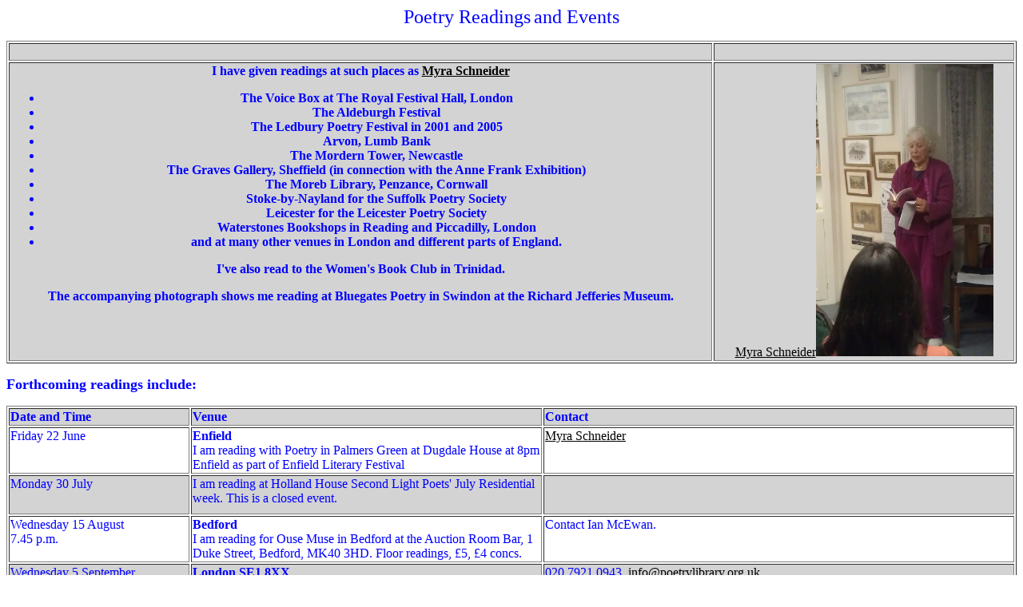

--- FILE ---
content_type: text/html
request_url: http://www.esch.dircon.co.uk/readings/readings.htm
body_size: 1586
content:
<html>
<head>
<title>Readings</title>
<meta http-equiv="Content-Type" content="text/html; charset=iso-8859-1">
</head>

<body bgcolor="#FFFFFF" text="#0000FF" link="#000000">
<p align="center"> <a name="TopReadings"></a> <font size="5"> Poetry Readings</font> 
  <font size="5">and Events</font></p>
<table width="100%" border="1">
  <tr bgcolor="lightgrey" align="center">
    <td width="70%" valign="top">&nbsp;</td>
    <td width="30%" valign="top">&nbsp;</td>
  </tr>
  <tr bgcolor="lightgrey" align="center"> 
    <td width="70%" valign="top"><b> 
      <p>I have given readings at such places as <a href="mailto:myrarschneider@gmail.com">Myra 
        Schneider</a></p>
      <ul>
        <li>The Voice Box at The Royal Festival Hall, London</li>
        <li> The Aldeburgh Festival</li>
        <li> The Ledbury Poetry Festival in 2001 and 2005</li>
        <li> Arvon, Lumb Bank</li>
        <li> The Mordern Tower, Newcastle</li>
        <li> The Graves Gallery, Sheffield (in connection with the Anne Frank 
          Exhibition)</li>
        <li> The Moreb Library, Penzance, Cornwall</li>
        <li> Stoke-by-Nayland for the Suffolk Poetry Society</li>
        <li> Leicester for the Leicester Poetry Society</li>
        <li> Waterstones Bookshops in Reading and Piccadilly, London</li>
        <li> and at many other venues in London and different parts of England. 
        </li>
      </ul>
      <p>I've also read to the Women's Book Club in Trinidad.</p>
      <p>The accompanying photograph shows me reading at Bluegates Poetry in Swindon 
        at the Richard Jefferies Museum.</p>
      </b></td>
    <td width="30%" valign="top"><a href="mailto:myrarschneider@gmail.com">Myra 
      Schneider</a><img src="../images/IMAG0048.jpg" width="222" height="366"></td>
  </tr>
</table>
<p><b><font size="4">Forthcoming readings include:</font></b></p>
<table width="100%" border="1">
  <tr bgcolor="lightgrey" align="center"> 
    <td width="18%"><b> 
      <div align="left"><font color='blue'>Date and Time</font></div>
      </b></td>
    <td width="35%" align="center"> 
      <div align="left"><b><font color='blue'>Venue</font></b></div>
    </td>
    <td width="47%" align="center"> 
      <div align="left"><b><font color='blue'>Contact</font></b></div>
    </td>
  </tr>
  <tr bgcolor="white"> 
    <td width="18%" valign="top">Friday 22 June</td>
    <td width="35%" valign="top" align="left"><b>Enfield</b><br>
      I am reading with Poetry in Palmers Green at Dugdale House at 8pm Enfield 
      as part of Enfield Literary Festival </td>
    <td width="47%" valign="top" align="left"><a href="myrarschneider@gmail.com">Myra 
      Schneider</a></td>
  </tr>
  <tr bgcolor="lightgrey"> 
    <td width="18%" valign="top" height="49">Monday 30 July</td>
    <td width="35%" valign="top" align="left" height="49">I am reading at Holland 
      House Second Light Poets' July Residential week. This is a closed event.</td>
    <td width="47%" valign="top" align="left" height="49">&nbsp;</td>
  </tr>
  <tr bgcolor="white"> 
    <td width="18%" valign="top" height="28">Wednesday 15 August<br>
      7.45 p.m.</td>
    <td width="35%" valign="top" align="left" height="28"><b>Bedford</b><br>
      I am reading for Ouse Muse in Bedford at the Auction Room Bar, 1 Duke Street, 
      Bedford, MK40 3HD. Floor readings, £5, £4 concs. </td>
    <td width="47%" valign="top" align="left" height="28">Contact Ian McEwan.</td>
  </tr>
  <tr bgcolor="lightgrey"> 
    <td width="18%" valign="top">Wednesday 5 September<br>
      8.00 p.m.</td>
    <td width="35%" valign="top" align="left"><b>London SE1 8XX </b><br>
      I am taking part in a reading of work from the anthology: Poems for Grenfell 
      Tower in the Poetry Library's Special Edition series at The Poetry Library, 
      Festival Hall, London SE1 8XX event free but important to book a place as 
      accommodation is limited </td>
    <td width="47%" valign="top" align="left">020 7921 0943, <a href="mailto:info@poetrylibrary.org.uk">info@poetrylibrary.org.uk</a></td>
  </tr>
  <tr bgcolor="white"> 
    <td width="18%" valign="top"> 
      <div align="left"> </div>
    </td>
    <td width="35%" valign="top" align="center"> 
      <div align="left"></div>
    </td>
    <td width="47%" valign="top" align="center"> 
      <div align="left"></div>
    </td>
  </tr>
</table>
<br>
<p>&nbsp;</p>
<table width="100%" border="0">
  <tr>
    <td width="21%">&nbsp;</td>
    <td width="38%"><a href="#TopReadings">top of form</a></td>
    <td width="41%"><a href="../index.htm">home page</a></td>
  </tr>
</table>
<p>&nbsp; </p>
<p>&nbsp;</p>
<p>&nbsp; </p>
</body>
</html>
